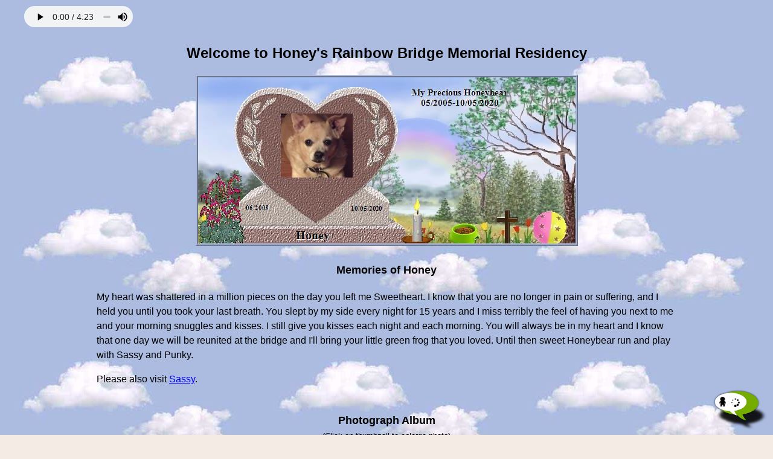

--- FILE ---
content_type: text/html
request_url: https://www.rainbowsbridge.com/residents/HONEY108/Resident.htm
body_size: 2819
content:
<!doctype html>
<html> 

  <head>
    <meta charset="UTF-8" />
    <meta name="viewport" content="width=device-width, initial-scale=1" />
    <meta http-equiv="X-UA-Compatible" content="IE=Edge" />
    <link rel="StyleSheet" type="text/css" href="../../responsive_rb.css" />

    <meta http-equiv="pragma" content="no-cache">
    <meta name="description" content="At Honey's PetLoss Memorial you can read memories of a beloved pet, write a condolence note, send an E-Sympathy pet card or sign the Guestbook. ">
    <meta name="keywords"    content="rainbow Bridge,dog memorial,cat memorial,Pet death,pet memorial, rainbow bridge, Pet loss,animal memorial, rainbowbridge.com, pet care, pet loss, memorial for pets, petloss grief services, pet cemetary, memorial residents, petloss chat, breavement resources,">

    <meta property="og:title" content="Honey's Rainbow Bridge Pet Loss Memorial Residency" />
    <meta property="og:type" content="website" />
    <meta property="og:url" content="https://www.RainbowsBridge.com/residents/HONEY108/Resident.htm" />
    <meta property="og:image" content="https://www.RainbowsBridge.com/residents/HONEY108/Memorial_HONEY108.jpg" />
    <meta property="og:site_name" content="https://www.RainbowsBridge.com/residents/HONEY108/Resident.htm" />
    <meta property="fb:admins" content="717449474" />

    <title>Honey's Rainbow Bridge Pet Loss Memorial</title>

    <script language="JavaScript" src="../../Global_Procedures.js"></script>
    <script language="JavaScript" src="../../HeaderRB.js"></script>
    <script language="JavaScript">
      <!--
        var baseURL = "../../";
        var siteSecureURL = "https://www.RainbowsBridge.com/";
        var imageURL = "../../";
        var topImage = "";
        var altText = "";
        var selectedTabPrefix = "";
        var displayForwardLink = true;
        var displayFacebookLink = true;
        var displayTwitterLink = true;
        var displayFacebookLikeLink = true;
        var displayPhone = true;
        var newResidentLink = true;
        var bgContactsTransparent = true;
      // -->
    </script>

    <script language="JavaScript" src="../../ResidentPages.js"></script>

    <!-- Google Analytics, etc. -->
      <script language="JavaScript" src="../../HeadEndRB.js"></script>
    <!-- End Head End Scripts -->

  </head> 

  <body class="bodyRB" background="../../images/backgrounds/cool_clouds.jpg">

    <!-- Facebook, etc. -->
      <div id="fb-root"></div>
      <script language="JavaScript" src="../../BodyStartRB.js"></script>
    <!-- End Body Start Scripts -->

    <div class="pageWrapper">
      <div class="pageCenter">
        <div style="display:inline-block; width:100%; text-align:left;">
          <audio class="resAudio" loop="loop" controls autoplay>
            <source src="https://www.RainbowsBridge.com/music/memories.mp3" type="audio/mpeg" />
            <noembed><bgsound src="https://www.RainbowsBridge.com/music/memories.mp3"></noembed>
            <embed src="https://www.RainbowsBridge.com/music/memories.mp3" width="100" height="26" autostart="true" loop="100" />
          </audio>

        </div>
        <div class="resHeading">
          Welcome to Honey's Rainbow Bridge Memorial Residency
        </div> 
        <img class="resImage" src="Preview_63878168104760707092055.jpg" alt="Honey's Rainbow Bridge Pet Loss Memorial Residency Image" title="Honey's Rainbow Bridge Pet Loss Memorial Residency Image" />
        <div class="resSubHeading">
          <b>Memories of Honey</b>
        </div>
        <table class="resMemoriesWrapLong" border="0" cellpadding="0" cellspacing="0"><tr align="left"><td>
          My heart was shattered in a million pieces on the day you left me Sweetheart. I know that you are no longer in pain or suffering, and I held you until you took your last breath. You slept by my side every night for 15 years and I miss terribly the feel of having you next to me and your morning snuggles and kisses. I still give you kisses each night and each morning. You will always be in my heart and I know that one day we will be reunited at the bridge and I&#39;ll bring your little green frog that you loved. Until then sweet Honeybear run and play with Sassy and Punky.<!--MemoriesLinksStart--><p>Please also visit <a href="https://www.RainbowsBridge.com/residents/SASSY039/Resident.htm">Sassy</a>.<!--MemoriesLinksEnd-->
        </td></tr></table>
        <div class="resSubHeading" style="padding-bottom:0px;">
          Photograph Album
        </div>
        <font size="-1">(Click on thumbnail to enlarge photo)</font>
        <br />
        <div class="resPhotoAlbum">
          <div id="pgDiv01" style="position:relative; display:inline; left:0; z-index:110;">
            <a href="#PhotoAlbum"><img src="pg01-t.jpg" id="pgImg01" title="" border="0" onMouseOver="startMove('01');" onMouseOut="restorePhotoPosition('01');" onClick="selectPhoto('01');"></a>
          </div>
          <div class="resPhotoAlbumSelectPos"><a name="PhotoAlbum">&nbsp;</a></div>
        </div>
        <br />
        <img class="imgResponsive" id="pgImg00" src="../../Transparent.gif" border="0"><br />
        <span class="wrapLongTextTable" id="pgCaption"></span>
        <br />

        <table class="resStoriesWrapLong" border="0" cellpadding="0" cellspacing="0"><tr><td>
          
        </td></tr></table>
        <br /><hr width="45%" noshade="noshade" /><div style="padding-top:6px;"><a href="https://www.RainbowsBridge.com/Guest_Book_Sign.aspx?DN=HONEY108"><img src="../..//images/sign_guestbook.gif" alt="Sign Guestbook" title="Sign Guestbook" border="0" /></a> <a href="https://www.RainbowsBridge.com/Guest_Book_View.aspx?DN=HONEY108"><img src="../..//images/view_guestbook.gif" alt="View Guestbook" title="View Guestbook" border="0" /></a></div>
        <hr width="45%" noshade="noshade" /> 
        <br />&nbsp;<br />
        Honey's People Parent(s), Nancy, would appreciate knowing you have visited their Honey's Memorial Residency.<br />

        <script language="JavaScript"><!--
          displayForwardLink = false;
          displayFacebookLink = false;
          displayTwitterLink = false;
          displayFacebookLikeLink = true;
          displayPhone = false;
          facebookLikeLinkSuffixText = "Honey's Memorial Residency on your Facebook wall"
          displayPinPoem = false;
          contactButtons(); 
        //--></script>

        <p>
          Click <a href="../../EMail.aspx?ET=RP&EI=HONEY108">here</a> to Email Nancy a condolence, or to send an E-sympathy pet memorial card <a href="../../Sympathy_Card.aspx?RD=HONEY108">click here</a>.
        </p>
        <p>
          <br /><img src="../../images/Gift_Renewal.gif" border="0"> Give a gift renewal of Honey's residency<br />(by <a href="https://www.RainbowsBridge.com/Resident_Orders.aspx?OR301=GiftRenewal&RD302=HONEY108">Credit Card</a>, or <a href="https://www.RainbowsBridge.com/Resident_Orders.aspx?OR301=GiftRenewal&RD302=HONEY108&OT303=PayPal">PayPal</a>)
        </p>
        
        &nbsp;<br />

        <script language="JavaScript"><!--
          displayForwardLink = true;
          displayFacebookLink = true;
          displayTwitterLink = true;
          displayFacebookLikeLink = false;
          facebookLikeLinkSuffixText = ""
          displayPhone = true;
          displayPinPoem = true;
        //--></script>

      </div>

      <script language="JavaScript"><!--
        footerFiFi(); 
        contactButtons(); 
        footerRB(); 
      //--></script>

    </div>
  </body>

</html>
